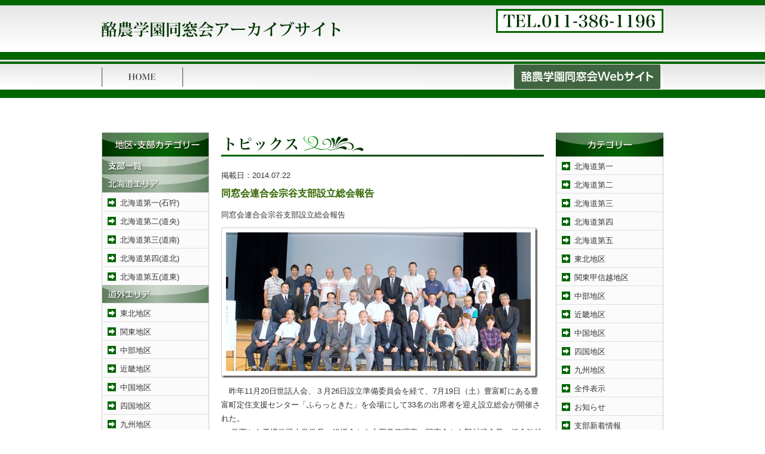

--- FILE ---
content_type: text/html; charset=UTF-8
request_url: https://rgu-dosokai.rakuno-ac.jp/article-17969.html
body_size: 9003
content:

<!DOCTYPE html PUBLIC "-//W3C//DTD XHTML 1.0 Transitional//EN" "http://www.w3.org/TR/xhtml1/DTD/xhtml1-transitional.dtd">
<html xmlns="http://www.w3.org/1999/xhtml" lang="ja">
<head profile="http://gmpg.org/xfn/11">
<meta http-equiv="Content-Type" content="text/html; charset=UTF-8" />
<title>同窓会連合会宗谷支部設立総会報告 | 酪農学園同窓会</title>
<link rel="stylesheet" href="/wp-content/themes/aplan/style.css" type="text/css" media="all" />
<script type="text/javascript" src="/wp-content/themes/aplan/js/jquery.js"></script>
<script type="text/javascript" src="/wp-content/themes/aplan/js/SpryAccordion.js"></script>
<script type="text/javascript" src="/wp-content/themes/aplan/js/javascript.js"></script>

<!-- All In One SEO Pack 3.6.2[287,326] -->
<script type="application/ld+json" class="aioseop-schema">{"@context":"https://schema.org","@graph":[{"@type":"Organization","@id":"https://rgu-dosokai.rakuno-ac.jp/#organization","url":"https://rgu-dosokai.rakuno-ac.jp/","name":"酪農学園同窓会","sameAs":[]},{"@type":"WebSite","@id":"https://rgu-dosokai.rakuno-ac.jp/#website","url":"https://rgu-dosokai.rakuno-ac.jp/","name":"酪農学園同窓会","publisher":{"@id":"https://rgu-dosokai.rakuno-ac.jp/#organization"},"potentialAction":{"@type":"SearchAction","target":"https://rgu-dosokai.rakuno-ac.jp/?s={search_term_string}","query-input":"required name=search_term_string"}},{"@type":"WebPage","@id":"https://rgu-dosokai.rakuno-ac.jp/article-17969.html#webpage","url":"https://rgu-dosokai.rakuno-ac.jp/article-17969.html","inLanguage":"ja","name":"同窓会連合会宗谷支部設立総会報告","isPartOf":{"@id":"https://rgu-dosokai.rakuno-ac.jp/#website"},"breadcrumb":{"@id":"https://rgu-dosokai.rakuno-ac.jp/article-17969.html#breadcrumblist"},"datePublished":"2014-07-22T02:09:02+09:00","dateModified":"2018-07-25T23:26:49+09:00"},{"@type":"Article","@id":"https://rgu-dosokai.rakuno-ac.jp/article-17969.html#article","isPartOf":{"@id":"https://rgu-dosokai.rakuno-ac.jp/article-17969.html#webpage"},"author":{"@id":"https://rgu-dosokai.rakuno-ac.jp/article-author/admin#author"},"headline":"同窓会連合会宗谷支部設立総会報告","datePublished":"2014-07-22T02:09:02+09:00","dateModified":"2018-07-25T23:26:49+09:00","commentCount":0,"mainEntityOfPage":{"@id":"https://rgu-dosokai.rakuno-ac.jp/article-17969.html#webpage"},"publisher":{"@id":"https://rgu-dosokai.rakuno-ac.jp/#organization"},"articleSection":"北海道第四, 全件表示, 20.宗谷支部"},{"@type":"Person","@id":"https://rgu-dosokai.rakuno-ac.jp/article-author/admin#author","name":"admin","sameAs":[],"image":{"@type":"ImageObject","@id":"https://rgu-dosokai.rakuno-ac.jp/#personlogo","url":"https://secure.gravatar.com/avatar/3765b1833a54010958545d08e8c994d9?s=96&d=mm&r=g","width":96,"height":96,"caption":"admin"}},{"@type":"BreadcrumbList","@id":"https://rgu-dosokai.rakuno-ac.jp/article-17969.html#breadcrumblist","itemListElement":[{"@type":"ListItem","position":1,"item":{"@type":"WebPage","@id":"https://rgu-dosokai.rakuno-ac.jp/","url":"https://rgu-dosokai.rakuno-ac.jp/","name":"酪農学園同窓会"}},{"@type":"ListItem","position":2,"item":{"@type":"WebPage","@id":"https://rgu-dosokai.rakuno-ac.jp/article-17969.html","url":"https://rgu-dosokai.rakuno-ac.jp/article-17969.html","name":"同窓会連合会宗谷支部設立総会報告"}}]}]}</script>
<link rel="canonical" href="https://rgu-dosokai.rakuno-ac.jp/article-17969.html" />
<!-- All In One SEO Pack -->
<link rel='dns-prefetch' href='//www.google.com' />
<link rel='dns-prefetch' href='//s.w.org' />
<link rel="alternate" type="application/rss+xml" title="酪農学園同窓会 &raquo; 同窓会連合会宗谷支部設立総会報告 のコメントのフィード" href="https://rgu-dosokai.rakuno-ac.jp/article-17969.html/feed" />
		<script type="text/javascript">
			window._wpemojiSettings = {"baseUrl":"https:\/\/s.w.org\/images\/core\/emoji\/12.0.0-1\/72x72\/","ext":".png","svgUrl":"https:\/\/s.w.org\/images\/core\/emoji\/12.0.0-1\/svg\/","svgExt":".svg","source":{"concatemoji":"https:\/\/rgu-dosokai.rakuno-ac.jp\/wp-includes\/js\/wp-emoji-release.min.js?ver=5.4.18"}};
			/*! This file is auto-generated */
			!function(e,a,t){var n,r,o,i=a.createElement("canvas"),p=i.getContext&&i.getContext("2d");function s(e,t){var a=String.fromCharCode;p.clearRect(0,0,i.width,i.height),p.fillText(a.apply(this,e),0,0);e=i.toDataURL();return p.clearRect(0,0,i.width,i.height),p.fillText(a.apply(this,t),0,0),e===i.toDataURL()}function c(e){var t=a.createElement("script");t.src=e,t.defer=t.type="text/javascript",a.getElementsByTagName("head")[0].appendChild(t)}for(o=Array("flag","emoji"),t.supports={everything:!0,everythingExceptFlag:!0},r=0;r<o.length;r++)t.supports[o[r]]=function(e){if(!p||!p.fillText)return!1;switch(p.textBaseline="top",p.font="600 32px Arial",e){case"flag":return s([127987,65039,8205,9895,65039],[127987,65039,8203,9895,65039])?!1:!s([55356,56826,55356,56819],[55356,56826,8203,55356,56819])&&!s([55356,57332,56128,56423,56128,56418,56128,56421,56128,56430,56128,56423,56128,56447],[55356,57332,8203,56128,56423,8203,56128,56418,8203,56128,56421,8203,56128,56430,8203,56128,56423,8203,56128,56447]);case"emoji":return!s([55357,56424,55356,57342,8205,55358,56605,8205,55357,56424,55356,57340],[55357,56424,55356,57342,8203,55358,56605,8203,55357,56424,55356,57340])}return!1}(o[r]),t.supports.everything=t.supports.everything&&t.supports[o[r]],"flag"!==o[r]&&(t.supports.everythingExceptFlag=t.supports.everythingExceptFlag&&t.supports[o[r]]);t.supports.everythingExceptFlag=t.supports.everythingExceptFlag&&!t.supports.flag,t.DOMReady=!1,t.readyCallback=function(){t.DOMReady=!0},t.supports.everything||(n=function(){t.readyCallback()},a.addEventListener?(a.addEventListener("DOMContentLoaded",n,!1),e.addEventListener("load",n,!1)):(e.attachEvent("onload",n),a.attachEvent("onreadystatechange",function(){"complete"===a.readyState&&t.readyCallback()})),(n=t.source||{}).concatemoji?c(n.concatemoji):n.wpemoji&&n.twemoji&&(c(n.twemoji),c(n.wpemoji)))}(window,document,window._wpemojiSettings);
		</script>
		<style type="text/css">
img.wp-smiley,
img.emoji {
	display: inline !important;
	border: none !important;
	box-shadow: none !important;
	height: 1em !important;
	width: 1em !important;
	margin: 0 .07em !important;
	vertical-align: -0.1em !important;
	background: none !important;
	padding: 0 !important;
}
</style>
	<link rel='stylesheet' id='contact-form-7-css'  href='https://rgu-dosokai.rakuno-ac.jp/wp-content/plugins/contact-form-7/includes/css/styles.css?ver=5.1.7' type='text/css' media='all' />
<script type='text/javascript' src='https://rgu-dosokai.rakuno-ac.jp/wp-includes/js/jquery/jquery.js?ver=1.12.4-wp'></script>
<script type='text/javascript' src='https://rgu-dosokai.rakuno-ac.jp/wp-includes/js/jquery/jquery-migrate.min.js?ver=1.4.1'></script>
<script type='text/javascript' src='https://rgu-dosokai.rakuno-ac.jp/wp-content/plugins/jquery-lightbox-balupton-edition/scripts/jquery.lightbox.min.js?ver=1.4.9'></script>
<script type='text/javascript' src='https://rgu-dosokai.rakuno-ac.jp/wp-content/plugins/jquery-lightbox-balupton-edition/scripts/jquery.lightbox.plugin.min.js?ver=1.0'></script>
<link rel='https://api.w.org/' href='https://rgu-dosokai.rakuno-ac.jp/wp-json/' />
<link rel="EditURI" type="application/rsd+xml" title="RSD" href="https://rgu-dosokai.rakuno-ac.jp/xmlrpc.php?rsd" />
<link rel="wlwmanifest" type="application/wlwmanifest+xml" href="https://rgu-dosokai.rakuno-ac.jp/wp-includes/wlwmanifest.xml" /> 
<link rel='prev' title='農業経済学科設立50周年記念祝賀会(終了)' href='https://rgu-dosokai.rakuno-ac.jp/article-17925.html' />
<link rel='next' title='酪小獣九州ブロック 第２回診療技術研修会・報告' href='https://rgu-dosokai.rakuno-ac.jp/article-18007.html' />
<link rel='shortlink' href='https://rgu-dosokai.rakuno-ac.jp/?p=17969' />
<link rel="alternate" type="application/json+oembed" href="https://rgu-dosokai.rakuno-ac.jp/wp-json/oembed/1.0/embed?url=https%3A%2F%2Frgu-dosokai.rakuno-ac.jp%2Farticle-17969.html" />
<link rel="alternate" type="text/xml+oembed" href="https://rgu-dosokai.rakuno-ac.jp/wp-json/oembed/1.0/embed?url=https%3A%2F%2Frgu-dosokai.rakuno-ac.jp%2Farticle-17969.html&#038;format=xml" />
      
<script type="text/javascript">jQuery(function($) {
  $.Lightbox.construct({
    "show_linkback": false
  });
});</script>
      
<!-- tracker added by Ultimate Google Analytics plugin v1.6.0: http://www.oratransplant.nl/uga -->
<script type="text/javascript">
var gaJsHost = (("https:" == document.location.protocol) ? "https://ssl." : "http://www.");
document.write(unescape("%3Cscript src='" + gaJsHost + "google-analytics.com/ga.js' type='text/javascript'%3E%3C/script%3E"));
</script>
<script type="text/javascript">
var pageTracker = _gat._getTracker("UA-22549614-11");
pageTracker._initData();
pageTracker._trackPageview();
</script>
</head>

<body id="no_top">

<div id="mainbox">
<div id="header">
<h1><a href="/"><img src="/wp-content/themes/aplan/img/logo.png" alt="酪農学園同窓会" title="酪農学園同窓会" /></a></h1>
<p id="header_inquiry"><img src="/wp-content/themes/aplan/img/header_menu_01.gif" alt="組織" /></p>

<!--<ul id="header_menu">
<li><a href="/sitemap"><img src="/wp-content/themes/aplan/img/header_menu_02.gif" alt="サイトマップ" class="swap" /></a></li>
<li><a href="/link"><img src="/wp-content/themes/aplan/img/header_menu_03.gif" alt="関連リンク" class="swap" /></a></li>
</ul>-->
</div>

<div id="mainmenu">

<ul>
<li><a href="/"><img src="/wp-content/themes/aplan/img/menu_01.gif" alt="ホーム" title="ホーム" class="swap" /></a></li>
<li><a href="https://rakuno.org/"><img src="/wp-content/themes/aplan/img/menu_001.png" alt="酪農学園同窓会" title="ホーム" class="swap" /></a></li>
<!--<li><a href="/about"><img src="/wp-content/themes/aplan/img/menu_02.gif" alt="連合会について" title="連合会について" class="swap" /></a></li>
<li><a href="/official"><img src="/wp-content/themes/aplan/img/menu_03.gif" alt="役員" title="役員" class="swap" /></a></li>
<li><a href="/rule"><img src="/wp-content/themes/aplan/img/menu_04.gif" alt="会則" title="会則" class="swap" /></a></li>
<li><a href="/organize"><img src="/wp-content/themes/aplan/img/menu_05.gif" alt="組織" title="組織" class="swap" /></a></li>
<li><a href="/address"><img src="/wp-content/themes/aplan/img/menu_06.gif" alt="住所変更について" title="住所変更について" class="swap" /></a></li>
<li><a href="/inquiry"><img src="/wp-content/themes/aplan/img/menu_07.gif" alt="お問い合わせ" title="お問い合わせ" class="swap" /></a></li>-->
</ul>

</div>

</div>


<div id="container">
<div id="pankuzu"></div><div id="contents">
<div id="l_navi">

<!--<ul class="banner3">
<li><a href="https://kouyukai.rakuno.org" target="_blank"><img src="/wp-content/themes/aplan/img/banner_08.jpg" alt="同窓会校友会" class="swap" /></a></li>
<li><a href="http://rakunovet.jp/" target="_blank"><img src="/wp-content/themes/aplan/img/banner_28.jpg" alt="獣医学科学類同窓会" class="swap" /></a></li>
<li><a href="/jcollege/"><img src="/wp-content/themes/aplan/img/banner_10.jpg" alt="短期大学同窓会" class="swap" /></a></li>
<li><a href="https://jc.rakuno.org/" target="_blank"><img src="/wp-content/themes/aplan/img/banner_27.jpg" alt="短期大学同窓会" class="swap" /></a></li>
<li><a href="/jschool/"><img src="/wp-content/themes/aplan/img/banner_09.jpg" alt="とわの森三愛高等学校同窓会" class="swap" /></a></li>
</ul>-->

<div class="s_menu">
<img src="/wp-content/themes/aplan/img/navi_bg1.gif" alt="支部カテゴリー"  />
<a href="/list-shibu" title="支部一覧"><img src="/wp-content/themes/aplan/img/navi_subtitle_00.gif" alt="支部一覧" title="支部一覧" /></a>
<ul>
<li><img src="/wp-content/themes/aplan/img/navi_subtitle_01.gif" alt="支部同窓会" title="支部同窓会" /></li>
<li><a href="/area01" title="北海道第一(石狩)">北海道第一(石狩)</a></li>
<li><a href="/area02" title="北海道第二(道央)">北海道第二(道央)</a></li>
<li><a href="/area03" title="北海道第三(道南)">北海道第三(道南)</a></li>
<li><a href="/area04" title="北海道第四(道北)">北海道第四(道北)</a></li>
<li class="bdnone"><a href="/area05" title="北海道第五(道東)">北海道第五(道東)</a></li>
<li><img src="/wp-content/themes/aplan/img/navi_subtitle_02.gif" alt="その他支部" title="その他支部" /></li>
<li><a href="/area06" title="東北地区">東北地区</a></li>
<li><a href="/area07" title="関東地区">関東地区</a></li>
<li><a href="/area08" title="中部地区">中部地区</a></li>
<li><a href="/area09" title="近畿地区">近畿地区</a></li>
<li><a href="/area10" title="中国地区">中国地区</a></li>
<li><a href="/area11" title="四国地区">四国地区</a></li>
<li><a href="/area12" title="九州地区">九州地区</a></li>
<li><a href="/area13" title="海外支部">海外支部</a></li>
</ul>
</div>
<div class="s_menu">
<img src="/wp-content/themes/aplan/img/navi_bg_02.gif" alt="OB同窓会"  />
<ul>
<li><a href="/ob01" title="文化系クラブOB">文化系クラブOB会</a></li>
<li><a href="/ob02" title="体育系クラブOB会">体育系クラブOB会</a></li>
<li><a href="/ob03" title="研究室・教室OB会">研究室・教室OB会</a></li>
<li><a href="/ob04" title="同期会・クラス会">同期会・クラス会</a></li>
<li><a href="/ob05" title="教員等OB会">教員等OB会</a></li>
<li><a href="/ob06" title="職域OB会">職域OB会</a></li>
</ul>
</div>

</div>
<div id="main_l">



<h2 class="mt30"><img src="/wp-content/themes/aplan/img/title_00.gif" alt="Topics" /></h2>
<div class="mb05">
掲載日：<span>2014.07.22</span>
</div>
<div class="topics">
<h3 class="mt00 mb10">同窓会連合会宗谷支部設立総会報告</h3>
<p>同窓会連合会宗谷支部設立総会報告</p>
<p><a onclick="javascript:pageTracker._trackPageview('/outgoing/rgu-dosokai.rakuno-ac.jp/wp-content/uploads/2014/07/DSC_0163.jpg');"  href="https://rgu-dosokai.rakuno-ac.jp/wp-content/uploads/2014/07/DSC_0163.jpg" rel="lightbox[17969]"><img title="集合写真" style="border-top: 0px; border-right: 0px; background-image: none; border-bottom: 0px; padding-top: 0px; padding-left: 0px; border-left: 0px; display: inline; padding-right: 0px" border="0" alt="DSC_0163" src="https://rgu-dosokai.rakuno-ac.jp/wp-content/uploads/2014/07/DSC_0163_thumb.jpg" width="530" height="252" /></a></p>
<p> 　昨年11月20日世話人会、３月26日設立準備委員会を経て、7月19日（土）豊富町にある豊富町定住支援センター「ふらっときた」を会場にして33名の出席者を迎え設立総会が開催された。   <br /> 　 学園から干場信司大学学長、後援会から永田常務理事。同窓会から野村武会長、板倉敏雄前副会長、浦川が出席した。</p>
<p><a onclick="javascript:pageTracker._trackPageview('/outgoing/rgu-dosokai.rakuno-ac.jp/wp-content/uploads/2014/07/DSC_0002.jpg');"  href="https://rgu-dosokai.rakuno-ac.jp/wp-content/uploads/2014/07/DSC_0002.jpg" rel="lightbox[17969]"><img title="DSC_0002" style="border-top: 0px; border-right: 0px; background-image: none; border-bottom: 0px; padding-top: 0px; padding-left: 0px; border-left: 0px; display: inline; padding-right: 0px" border="0" alt="DSC_0002" src="https://rgu-dosokai.rakuno-ac.jp/wp-content/uploads/2014/07/DSC_0002_thumb.jpg" width="180" height="127" /></a><a onclick="javascript:pageTracker._trackPageview('/outgoing/rgu-dosokai.rakuno-ac.jp/wp-content/uploads/2014/07/DSC_0010.jpg');"  href="https://rgu-dosokai.rakuno-ac.jp/wp-content/uploads/2014/07/DSC_0010.jpg" rel="lightbox[17969]"><img title="DSC_0010" style="border-top: 0px; border-right: 0px; background-image: none; border-bottom: 0px; padding-top: 0px; padding-left: 0px; border-left: 0px; display: inline; padding-right: 0px" border="0" alt="DSC_0010" src="https://rgu-dosokai.rakuno-ac.jp/wp-content/uploads/2014/07/DSC_0010_thumb.jpg" width="180" height="123" /></a><a onclick="javascript:pageTracker._trackPageview('/outgoing/rgu-dosokai.rakuno-ac.jp/wp-content/uploads/2014/07/DSC_0019.jpg');"  href="https://rgu-dosokai.rakuno-ac.jp/wp-content/uploads/2014/07/DSC_0019.jpg" rel="lightbox[17969]"><img title="DSC_0019" style="border-top: 0px; border-right: 0px; background-image: none; border-bottom: 0px; padding-top: 0px; padding-left: 0px; border-left: 0px; display: inline; padding-right: 0px" border="0" alt="DSC_0019" src="https://rgu-dosokai.rakuno-ac.jp/wp-content/uploads/2014/07/DSC_0019_thumb.jpg" width="180" height="127" /></a></p>
<p> 　総会は土谷恒男設立準備委員会代表の司会で進行した。まず来賓挨拶では干場学長から設立総会のお祝いと大学の概況が述べられた。続いて同窓会連合会野村会長は同窓会の現況等について報告した。永田後援会常務は日頃の後援会への支援お礼と今後の協力依頼を行った。また設立までご協力いただいた板倉敏雄前同窓会副会長からお祝いの挨拶を頂戴した。</p>
<p><a onclick="javascript:pageTracker._trackPageview('/outgoing/rgu-dosokai.rakuno-ac.jp/wp-content/uploads/2014/07/DSC_0028.jpg');"  href="https://rgu-dosokai.rakuno-ac.jp/wp-content/uploads/2014/07/DSC_0028.jpg" rel="lightbox[17969]"><img title="DSC_0028" style="border-top: 0px; border-right: 0px; background-image: none; border-bottom: 0px; padding-top: 0px; padding-left: 0px; border-left: 0px; display: inline; padding-right: 0px" border="0" alt="DSC_0028" src="https://rgu-dosokai.rakuno-ac.jp/wp-content/uploads/2014/07/DSC_0028_thumb.jpg" width="180" height="120" /></a><a onclick="javascript:pageTracker._trackPageview('/outgoing/rgu-dosokai.rakuno-ac.jp/wp-content/uploads/2014/07/DSC_0033.jpg');"  href="https://rgu-dosokai.rakuno-ac.jp/wp-content/uploads/2014/07/DSC_0033.jpg" rel="lightbox[17969]"><img title="DSC_0033" style="border-top: 0px; border-right: 0px; background-image: none; border-bottom: 0px; padding-top: 0px; padding-left: 0px; border-left: 0px; display: inline; padding-right: 0px" border="0" alt="DSC_0033" src="https://rgu-dosokai.rakuno-ac.jp/wp-content/uploads/2014/07/DSC_0033_thumb.jpg" width="180" height="125" /></a><a onclick="javascript:pageTracker._trackPageview('/outgoing/rgu-dosokai.rakuno-ac.jp/wp-content/uploads/2014/07/DSC_0043.jpg');"  href="https://rgu-dosokai.rakuno-ac.jp/wp-content/uploads/2014/07/DSC_0043.jpg" rel="lightbox[17969]"><img title="DSC_0043" style="border-top: 0px; border-right: 0px; background-image: none; border-bottom: 0px; padding-top: 0px; padding-left: 0px; border-left: 0px; display: inline; padding-right: 0px" border="0" alt="DSC_0043" src="https://rgu-dosokai.rakuno-ac.jp/wp-content/uploads/2014/07/DSC_0043_thumb.jpg" width="180" height="125" /></a></p>
<p><a onclick="javascript:pageTracker._trackPageview('/outgoing/rgu-dosokai.rakuno-ac.jp/wp-content/uploads/2014/07/DSC_0054.jpg');"  href="https://rgu-dosokai.rakuno-ac.jp/wp-content/uploads/2014/07/DSC_0054.jpg" rel="lightbox[17969]"><img title="DSC_0054" style="border-top: 0px; border-right: 0px; background-image: none; border-bottom: 0px; padding-top: 0px; padding-left: 0px; border-left: 0px; display: inline; padding-right: 0px" border="0" alt="DSC_0054" src="https://rgu-dosokai.rakuno-ac.jp/wp-content/uploads/2014/07/DSC_0054_thumb.jpg" width="180" height="125" /></a><a onclick="javascript:pageTracker._trackPageview('/outgoing/rgu-dosokai.rakuno-ac.jp/wp-content/uploads/2014/07/DSC_0078.jpg');"  href="https://rgu-dosokai.rakuno-ac.jp/wp-content/uploads/2014/07/DSC_0078.jpg" rel="lightbox[17969]"><img title="DSC_0078" style="border-top: 0px; border-right: 0px; background-image: none; border-bottom: 0px; padding-top: 0px; padding-left: 0px; border-left: 0px; display: inline; padding-right: 0px" border="0" alt="DSC_0078" src="https://rgu-dosokai.rakuno-ac.jp/wp-content/uploads/2014/07/DSC_0078_thumb.jpg" width="180" height="126" /></a><a onclick="javascript:pageTracker._trackPageview('/outgoing/rgu-dosokai.rakuno-ac.jp/wp-content/uploads/2014/07/DSC_0077.jpg');"  href="https://rgu-dosokai.rakuno-ac.jp/wp-content/uploads/2014/07/DSC_0077.jpg" rel="lightbox[17969]"><img title="DSC_0077" style="border-top: 0px; border-right: 0px; background-image: none; border-bottom: 0px; padding-top: 0px; padding-left: 0px; border-left: 0px; display: inline; padding-right: 0px" border="0" alt="DSC_0077" src="https://rgu-dosokai.rakuno-ac.jp/wp-content/uploads/2014/07/DSC_0077_thumb.jpg" width="180" height="127" /></a></p>
<p>　 総会では今日に至るまでの設立経過の説明が土谷代表から行われた。次に準備委員会で協議されていた宗谷支部会則案が口頭説明され、拍手で承認された。連合会の会則上では宗谷第一支部、宗谷第二支部となっていましたが「宗谷支部」として一本化し、また宗谷総合振興局内のため幌延地区を含めることが拍手で承認された。</p>
<p><a onclick="javascript:pageTracker._trackPageview('/outgoing/rgu-dosokai.rakuno-ac.jp/wp-content/uploads/2014/07/DSC_00811.jpg');"  href="https://rgu-dosokai.rakuno-ac.jp/wp-content/uploads/2014/07/DSC_00811.jpg" rel="lightbox[17969]"><img title="DSC_0081" style="border-top: 0px; border-right: 0px; background-image: none; border-bottom: 0px; padding-top: 0px; padding-left: 0px; border-left: 0px; display: inline; padding-right: 0px" border="0" alt="DSC_0081" src="https://rgu-dosokai.rakuno-ac.jp/wp-content/uploads/2014/07/DSC_0081_thumb1.jpg" width="180" height="127" /></a><a onclick="javascript:pageTracker._trackPageview('/outgoing/rgu-dosokai.rakuno-ac.jp/wp-content/uploads/2014/07/DSC_0094.jpg');"  href="https://rgu-dosokai.rakuno-ac.jp/wp-content/uploads/2014/07/DSC_0094.jpg" rel="lightbox[17969]"><img title="DSC_0094" style="border-top: 0px; border-right: 0px; background-image: none; border-bottom: 0px; padding-top: 0px; padding-left: 0px; border-left: 0px; display: inline; padding-right: 0px" border="0" alt="DSC_0094" src="https://rgu-dosokai.rakuno-ac.jp/wp-content/uploads/2014/07/DSC_0094_thumb.jpg" width="180" height="124" /></a><a onclick="javascript:pageTracker._trackPageview('/outgoing/rgu-dosokai.rakuno-ac.jp/wp-content/uploads/2014/07/DSC_0031.jpg');"  href="https://rgu-dosokai.rakuno-ac.jp/wp-content/uploads/2014/07/DSC_0031.jpg" rel="lightbox[17969]"><img title="DSC_0031" style="border-top: 0px; border-right: 0px; background-image: none; border-bottom: 0px; padding-top: 0px; padding-left: 0px; border-left: 0px; display: inline; padding-right: 0px" border="0" alt="DSC_0031" src="https://rgu-dosokai.rakuno-ac.jp/wp-content/uploads/2014/07/DSC_0031_thumb.jpg" width="180" height="127" /></a></p>
<p> 　次に支部役員案が提示された。支部長に土谷恒男氏、副支部長に小田島富男氏、千葉義明氏、事務局長に川口孝夫氏、事務局に塩田祐三氏、新岡琴瀬氏、会計に熊谷健一氏、監査に池田辰実氏、小椋孝則氏、理事に筬島義春氏、柴田耕治氏、白田浩一氏、園原清秋氏、神田行夫氏、今裕悦氏、吉原哲男氏、小島和博氏、顧問に鈴木健之氏が提案され、拍手により承認された。</p>
<p><a onclick="javascript:pageTracker._trackPageview('/outgoing/rgu-dosokai.rakuno-ac.jp/wp-content/uploads/2014/07/DSC_0089.jpg');"  href="https://rgu-dosokai.rakuno-ac.jp/wp-content/uploads/2014/07/DSC_0089.jpg" rel="lightbox[17969]"><img title="DSC_0089" style="border-top: 0px; border-right: 0px; background-image: none; border-bottom: 0px; padding-top: 0px; padding-left: 0px; border-left: 0px; display: inline; padding-right: 0px" border="0" alt="DSC_0089" src="https://rgu-dosokai.rakuno-ac.jp/wp-content/uploads/2014/07/DSC_0089_thumb.jpg" width="180" height="127" /></a><a onclick="javascript:pageTracker._trackPageview('/outgoing/rgu-dosokai.rakuno-ac.jp/wp-content/uploads/2014/07/DSC_0090.jpg');"  href="https://rgu-dosokai.rakuno-ac.jp/wp-content/uploads/2014/07/DSC_0090.jpg" rel="lightbox[17969]"><img title="DSC_0090" style="border-top: 0px; border-right: 0px; background-image: none; border-bottom: 0px; padding-top: 0px; padding-left: 0px; border-left: 0px; display: inline; padding-right: 0px" border="0" alt="DSC_0090" src="https://rgu-dosokai.rakuno-ac.jp/wp-content/uploads/2014/07/DSC_0090_thumb.jpg" width="180" height="127" /></a><a onclick="javascript:pageTracker._trackPageview('/outgoing/rgu-dosokai.rakuno-ac.jp/wp-content/uploads/2014/07/DSC_0169.jpg');"  href="https://rgu-dosokai.rakuno-ac.jp/wp-content/uploads/2014/07/DSC_0169.jpg" rel="lightbox[17969]"><img title="DSC_0169" style="border-top: 0px; border-right: 0px; background-image: none; border-bottom: 0px; padding-top: 0px; padding-left: 0px; border-left: 0px; display: inline; padding-right: 0px" border="0" alt="DSC_0169" src="https://rgu-dosokai.rakuno-ac.jp/wp-content/uploads/2014/07/DSC_0169_thumb.jpg" width="180" height="127" /></a></p>
<p> 　総会終了後は土谷会長の改めての支部長挨拶により同会場において懇親会が開かれた。お子さんを連れての会員や今年度卒業したばかりの同窓生や大先輩もおり、和やかな雰囲気の中で、役員の方々のご紹介含めて出席者全員の自己紹介が行われた。</p>
<p>　最後は千葉副会長の発声により懇親会を終了し、小田島副会長は「赤ちゃん同席の下、宗谷支部も産声を上げる事が出来た」と閉会挨拶を述べ、設立総会を閉じた。</p>

<p class="allclear"></p>
<div class="mt20 alright">
酪農学園同窓会（2014.07.22)
</div>
</div>


<div class="mt20 alcenter">
<a href="https://rgu-dosokai.rakuno-ac.jp/article-17925.html" rel="prev">&laquo; 前のページ</a></span>
&nbsp;|&nbsp;
<a href="https://rgu-dosokai.rakuno-ac.jp/article-18007.html" rel="next">次のページ &raquo;</a></span>
</div>

</div>

<div id="l_navi">

<img src="/wp-content/themes/aplan/img/topics_r_011.gif" alt="カテゴリー" />
<div class="s_menu">
<ul>
	<li class="cat-item cat-item-18"><a href="https://rgu-dosokai.rakuno-ac.jp/c/topics01/hokkaido1">北海道第一</a>
</li>
	<li class="cat-item cat-item-20"><a href="https://rgu-dosokai.rakuno-ac.jp/c/topics01/hokkaido2">北海道第二</a>
</li>
	<li class="cat-item cat-item-19"><a href="https://rgu-dosokai.rakuno-ac.jp/c/topics01/hokkaido3">北海道第三</a>
</li>
	<li class="cat-item cat-item-22"><a href="https://rgu-dosokai.rakuno-ac.jp/c/topics01/hokkaido4">北海道第四</a>
</li>
	<li class="cat-item cat-item-21"><a href="https://rgu-dosokai.rakuno-ac.jp/c/topics01/hokkaido5">北海道第五</a>
</li>
	<li class="cat-item cat-item-11"><a href="https://rgu-dosokai.rakuno-ac.jp/c/topics01/local1">東北地区</a>
</li>
	<li class="cat-item cat-item-14"><a href="https://rgu-dosokai.rakuno-ac.jp/c/topics01/local2">関東甲信越地区</a>
</li>
	<li class="cat-item cat-item-16"><a href="https://rgu-dosokai.rakuno-ac.jp/c/topics01/local3">中部地区</a>
</li>
	<li class="cat-item cat-item-13"><a href="https://rgu-dosokai.rakuno-ac.jp/c/topics01/local4">近畿地区</a>
</li>
	<li class="cat-item cat-item-15"><a href="https://rgu-dosokai.rakuno-ac.jp/c/topics01/local5">中国地区</a>
</li>
	<li class="cat-item cat-item-23"><a href="https://rgu-dosokai.rakuno-ac.jp/c/topics01/local6">四国地区</a>
</li>
	<li class="cat-item cat-item-17"><a href="https://rgu-dosokai.rakuno-ac.jp/c/topics01/local7">九州地区</a>
</li>
	<li class="cat-item cat-item-6"><a href="https://rgu-dosokai.rakuno-ac.jp/c/all">全件表示</a>
</li>
	<li class="cat-item cat-item-4"><a href="https://rgu-dosokai.rakuno-ac.jp/c/topics00">お知らせ</a>
</li>
	<li class="cat-item cat-item-8"><a href="https://rgu-dosokai.rakuno-ac.jp/c/topics01">支部新着情報</a>
</li>
	<li class="cat-item cat-item-3"><a href="https://rgu-dosokai.rakuno-ac.jp/c/topics02">OB会新着情報</a>
</li>
	<li class="cat-item cat-item-24"><a href="https://rgu-dosokai.rakuno-ac.jp/c/jcollege">短期大学同窓会</a>
</li>
	<li class="cat-item cat-item-1"><a href="https://rgu-dosokai.rakuno-ac.jp/c/hschool">とわの森三愛高等学校同窓会</a>
</li>
	<li class="cat-item cat-item-10"><a href="https://rgu-dosokai.rakuno-ac.jp/c/topics02/ob1">文化系クラブOB会</a>
</li>
	<li class="cat-item cat-item-5"><a href="https://rgu-dosokai.rakuno-ac.jp/c/topics02/ob2">体育系クラブOB会</a>
</li>
	<li class="cat-item cat-item-12"><a href="https://rgu-dosokai.rakuno-ac.jp/c/topics02/ob3">研究室・教室OB会</a>
</li>
	<li class="cat-item cat-item-7"><a href="https://rgu-dosokai.rakuno-ac.jp/c/topics02/ob4">同期会・クラス会</a>
</li>
	<li class="cat-item cat-item-9"><a href="https://rgu-dosokai.rakuno-ac.jp/c/topics02/ob5">教員等OB会</a>
</li>
	<li class="cat-item cat-item-44"><a href="https://rgu-dosokai.rakuno-ac.jp/c/fb">00.FB掲載用</a>
</li>
	<li class="cat-item cat-item-74"><a href="https://rgu-dosokai.rakuno-ac.jp/c/branch/sapporo">01.札幌支部</a>
</li>
	<li class="cat-item cat-item-76"><a href="https://rgu-dosokai.rakuno-ac.jp/c/branch/chitose">03.千歳支部</a>
</li>
	<li class="cat-item cat-item-78"><a href="https://rgu-dosokai.rakuno-ac.jp/c/branch/hidaka02">05.日高第二支部</a>
</li>
	<li class="cat-item cat-item-80"><a href="https://rgu-dosokai.rakuno-ac.jp/c/branch/sorachi02">07.空知第二支部</a>
</li>
	<li class="cat-item cat-item-81"><a href="https://rgu-dosokai.rakuno-ac.jp/c/branch/iburi01">08.胆振第一支部</a>
</li>
	<li class="cat-item cat-item-82"><a href="https://rgu-dosokai.rakuno-ac.jp/c/branch/iburi02">09.胆振第二支部</a>
</li>
	<li class="cat-item cat-item-83"><a href="https://rgu-dosokai.rakuno-ac.jp/c/branch/oshima01">10.渡島第一支部</a>
</li>
	<li class="cat-item cat-item-84"><a href="https://rgu-dosokai.rakuno-ac.jp/c/branch/oshima02">11.渡島第二支部</a>
</li>
	<li class="cat-item cat-item-85"><a href="https://rgu-dosokai.rakuno-ac.jp/c/branch/hiyama">12.檜山支部</a>
</li>
	<li class="cat-item cat-item-88"><a href="https://rgu-dosokai.rakuno-ac.jp/c/branch/kamikawa01">15.上川第一支部</a>
</li>
	<li class="cat-item cat-item-89"><a href="https://rgu-dosokai.rakuno-ac.jp/c/branch/kamikawa02">16.上川第二支部</a>
</li>
	<li class="cat-item cat-item-92"><a href="https://rgu-dosokai.rakuno-ac.jp/c/branch/rumoi02">19.留萌第二支部</a>
</li>
	<li class="cat-item cat-item-93"><a href="https://rgu-dosokai.rakuno-ac.jp/c/branch/souya">20.宗谷支部</a>
</li>
	<li class="cat-item cat-item-94"><a href="https://rgu-dosokai.rakuno-ac.jp/c/branch/tokachi">21.十勝支部</a>
</li>
	<li class="cat-item cat-item-96"><a href="https://rgu-dosokai.rakuno-ac.jp/c/branch/abashiri02">23.網走第二支部</a>
</li>
	<li class="cat-item cat-item-97"><a href="https://rgu-dosokai.rakuno-ac.jp/c/branch/kushiro01">24.釧路第一支部</a>
</li>
	<li class="cat-item cat-item-98"><a href="https://rgu-dosokai.rakuno-ac.jp/c/branch/kushiro02">25.釧路第二支部</a>
</li>
	<li class="cat-item cat-item-99"><a href="https://rgu-dosokai.rakuno-ac.jp/c/branch/nemuro">26.根室支部</a>
</li>
	<li class="cat-item cat-item-100"><a href="https://rgu-dosokai.rakuno-ac.jp/c/branch/aomori">51.青森支部</a>
</li>
	<li class="cat-item cat-item-101"><a href="https://rgu-dosokai.rakuno-ac.jp/c/branch/iwate">52.岩手支部</a>
</li>
	<li class="cat-item cat-item-102"><a href="https://rgu-dosokai.rakuno-ac.jp/c/branch/miyagi">53.宮城支部</a>
</li>
	<li class="cat-item cat-item-103"><a href="https://rgu-dosokai.rakuno-ac.jp/c/branch/akita">54.秋田支部</a>
</li>
	<li class="cat-item cat-item-104"><a href="https://rgu-dosokai.rakuno-ac.jp/c/branch/yamagata">55.山形支部</a>
</li>
	<li class="cat-item cat-item-105"><a href="https://rgu-dosokai.rakuno-ac.jp/c/branch/fukushima">56.福島支部</a>
</li>
	<li class="cat-item cat-item-106"><a href="https://rgu-dosokai.rakuno-ac.jp/c/branch/ibaraki">57.茨城支部</a>
</li>
	<li class="cat-item cat-item-107"><a href="https://rgu-dosokai.rakuno-ac.jp/c/branch/tochigi">58.栃木支部</a>
</li>
	<li class="cat-item cat-item-108"><a href="https://rgu-dosokai.rakuno-ac.jp/c/branch/gunma">59.群馬支部</a>
</li>
	<li class="cat-item cat-item-109"><a href="https://rgu-dosokai.rakuno-ac.jp/c/branch/saitama">60.埼玉支部</a>
</li>
	<li class="cat-item cat-item-110"><a href="https://rgu-dosokai.rakuno-ac.jp/c/branch/chiba">61.千葉支部</a>
</li>
	<li class="cat-item cat-item-111"><a href="https://rgu-dosokai.rakuno-ac.jp/c/branch/tokyo">62.東京支部</a>
</li>
	<li class="cat-item cat-item-112"><a href="https://rgu-dosokai.rakuno-ac.jp/c/branch/kanagawa">63.神奈川支部</a>
</li>
	<li class="cat-item cat-item-113"><a href="https://rgu-dosokai.rakuno-ac.jp/c/branch/nigata">64.新潟支部</a>
</li>
	<li class="cat-item cat-item-116"><a href="https://rgu-dosokai.rakuno-ac.jp/c/branch/toyama">65.富山支部</a>
</li>
	<li class="cat-item cat-item-117"><a href="https://rgu-dosokai.rakuno-ac.jp/c/branch/ishikawa">66.石川支部</a>
</li>
	<li class="cat-item cat-item-118"><a href="https://rgu-dosokai.rakuno-ac.jp/c/branch/fukui">67.福井支部</a>
</li>
	<li class="cat-item cat-item-114"><a href="https://rgu-dosokai.rakuno-ac.jp/c/branch/yamanashi">68.山梨支部</a>
</li>
	<li class="cat-item cat-item-115"><a href="https://rgu-dosokai.rakuno-ac.jp/c/branch/nagano">69.長野支部</a>
</li>
	<li class="cat-item cat-item-119"><a href="https://rgu-dosokai.rakuno-ac.jp/c/branch/gifu">70.岐阜支部</a>
</li>
	<li class="cat-item cat-item-120"><a href="https://rgu-dosokai.rakuno-ac.jp/c/branch/shizuoka">71.静岡支部</a>
</li>
	<li class="cat-item cat-item-121"><a href="https://rgu-dosokai.rakuno-ac.jp/c/branch/aichi">72.愛知支部</a>
</li>
	<li class="cat-item cat-item-122"><a href="https://rgu-dosokai.rakuno-ac.jp/c/branch/mie">73.三重支部</a>
</li>
	<li class="cat-item cat-item-123"><a href="https://rgu-dosokai.rakuno-ac.jp/c/branch/shiga">74.滋賀支部</a>
</li>
	<li class="cat-item cat-item-124"><a href="https://rgu-dosokai.rakuno-ac.jp/c/branch/kyoto">75.京都支部</a>
</li>
	<li class="cat-item cat-item-125"><a href="https://rgu-dosokai.rakuno-ac.jp/c/branch/osaka">76.大阪支部</a>
</li>
	<li class="cat-item cat-item-126"><a href="https://rgu-dosokai.rakuno-ac.jp/c/branch/hyogo">77.兵庫支部</a>
</li>
	<li class="cat-item cat-item-127"><a href="https://rgu-dosokai.rakuno-ac.jp/c/branch/nara">78.奈良支部</a>
</li>
	<li class="cat-item cat-item-128"><a href="https://rgu-dosokai.rakuno-ac.jp/c/branch/wakayama">79.和歌山支部</a>
</li>
	<li class="cat-item cat-item-129"><a href="https://rgu-dosokai.rakuno-ac.jp/c/branch/tottori">80.鳥取支部</a>
</li>
	<li class="cat-item cat-item-130"><a href="https://rgu-dosokai.rakuno-ac.jp/c/branch/shimane">81.島根支部</a>
</li>
	<li class="cat-item cat-item-131"><a href="https://rgu-dosokai.rakuno-ac.jp/c/branch/okayama">82.岡山支部</a>
</li>
	<li class="cat-item cat-item-132"><a href="https://rgu-dosokai.rakuno-ac.jp/c/branch/hiroshima">83.広島支部</a>
</li>
	<li class="cat-item cat-item-133"><a href="https://rgu-dosokai.rakuno-ac.jp/c/branch/yamaguchi">84.山口支部</a>
</li>
	<li class="cat-item cat-item-134"><a href="https://rgu-dosokai.rakuno-ac.jp/c/branch/tokushima">85.徳島支部</a>
</li>
	<li class="cat-item cat-item-135"><a href="https://rgu-dosokai.rakuno-ac.jp/c/branch/kagawa">86.香川支部</a>
</li>
	<li class="cat-item cat-item-136"><a href="https://rgu-dosokai.rakuno-ac.jp/c/branch/ehime">87.愛媛支部</a>
</li>
	<li class="cat-item cat-item-137"><a href="https://rgu-dosokai.rakuno-ac.jp/c/branch/kochi">88.高知支部</a>
</li>
	<li class="cat-item cat-item-138"><a href="https://rgu-dosokai.rakuno-ac.jp/c/branch/fukuoka">89.福岡支部</a>
</li>
	<li class="cat-item cat-item-139"><a href="https://rgu-dosokai.rakuno-ac.jp/c/branch/saga">90.佐賀支部</a>
</li>
	<li class="cat-item cat-item-140"><a href="https://rgu-dosokai.rakuno-ac.jp/c/branch/nagasaki">91.長崎支部</a>
</li>
	<li class="cat-item cat-item-141"><a href="https://rgu-dosokai.rakuno-ac.jp/c/branch/kumamoto">92.熊本支部</a>
</li>
	<li class="cat-item cat-item-142"><a href="https://rgu-dosokai.rakuno-ac.jp/c/branch/oita">93.大分支部</a>
</li>
	<li class="cat-item cat-item-143"><a href="https://rgu-dosokai.rakuno-ac.jp/c/branch/miyazaki">94.宮崎支部</a>
</li>
	<li class="cat-item cat-item-144"><a href="https://rgu-dosokai.rakuno-ac.jp/c/branch/kagoshima">95.鹿児島支部</a>
</li>
	<li class="cat-item cat-item-145"><a href="https://rgu-dosokai.rakuno-ac.jp/c/branch/okinawa">96.沖縄支部</a>
</li>
	<li class="cat-item cat-item-36"><a href="https://rgu-dosokai.rakuno-ac.jp/c/event">イベント</a>
</li>
	<li class="cat-item cat-item-37"><a href="https://rgu-dosokai.rakuno-ac.jp/c/top">トップリーダー</a>
</li>
	<li class="cat-item cat-item-38"><a href="https://rgu-dosokai.rakuno-ac.jp/c/report">事業報告</a>
</li>
	<li class="cat-item cat-item-25"><a href="https://rgu-dosokai.rakuno-ac.jp/c/movie">動画</a>
</li>
	<li class="cat-item cat-item-40"><a href="https://rgu-dosokai.rakuno-ac.jp/c/recruit">同窓生求人情報</a>
</li>
	<li class="cat-item cat-item-39"><a href="https://rgu-dosokai.rakuno-ac.jp/c/areainfo">支部だより</a>
</li>
	<li class="cat-item cat-item-73"><a href="https://rgu-dosokai.rakuno-ac.jp/c/branch">支部情報</a>
</li>
	<li class="cat-item cat-item-41"><a href="https://rgu-dosokai.rakuno-ac.jp/c/topics01/local8">海外支部</a>
</li>
	<li class="cat-item cat-item-42"><a href="https://rgu-dosokai.rakuno-ac.jp/c/topics02/ob6">職域OB会</a>
</li>
	<li class="cat-item cat-item-46"><a href="https://rgu-dosokai.rakuno-ac.jp/c/auto-jyuui">自動更新（獣医同窓会）</a>
</li>
	<li class="cat-item cat-item-45"><a href="https://rgu-dosokai.rakuno-ac.jp/c/auto2">自動更新（短大）</a>
</li>
	<li class="cat-item cat-item-35"><a href="https://rgu-dosokai.rakuno-ac.jp/c/grad">起業家OB一覧</a>
</li>
</ul>
</div>

<img src="/wp-content/themes/aplan/img/topics_r_031.gif" alt="アーカイブ" />
<div class="s_menu">
<ul>
	<li><a href='https://rgu-dosokai.rakuno-ac.jp/article-date/2020'>2020（28）</a></li>
	<li><a href='https://rgu-dosokai.rakuno-ac.jp/article-date/2019'>2019（149）</a></li>
	<li><a href='https://rgu-dosokai.rakuno-ac.jp/article-date/2018'>2018（190）</a></li>
	<li><a href='https://rgu-dosokai.rakuno-ac.jp/article-date/2017'>2017（204）</a></li>
	<li><a href='https://rgu-dosokai.rakuno-ac.jp/article-date/2016'>2016（207）</a></li>
	<li><a href='https://rgu-dosokai.rakuno-ac.jp/article-date/2015'>2015（198）</a></li>
	<li><a href='https://rgu-dosokai.rakuno-ac.jp/article-date/2014'>2014（268）</a></li>
	<li><a href='https://rgu-dosokai.rakuno-ac.jp/article-date/2013'>2013（223）</a></li>
	<li><a href='https://rgu-dosokai.rakuno-ac.jp/article-date/2012'>2012（218）</a></li>
	<li><a href='https://rgu-dosokai.rakuno-ac.jp/article-date/2011'>2011（174）</a></li>
	<li><a href='https://rgu-dosokai.rakuno-ac.jp/article-date/2010'>2010（20）</a></li>
	<li><a href='https://rgu-dosokai.rakuno-ac.jp/article-date/2009'>2009（21）</a></li>
	<li><a href='https://rgu-dosokai.rakuno-ac.jp/article-date/2008'>2008（22）</a></li>
	<li><a href='https://rgu-dosokai.rakuno-ac.jp/article-date/2007'>2007（22）</a></li>
	<li><a href='https://rgu-dosokai.rakuno-ac.jp/article-date/2006'>2006（33）</a></li>
	<li><a href='https://rgu-dosokai.rakuno-ac.jp/article-date/2005'>2005（24）</a></li>
	<li><a href='https://rgu-dosokai.rakuno-ac.jp/article-date/2004'>2004（24）</a></li>
	<li><a href='https://rgu-dosokai.rakuno-ac.jp/article-date/2003'>2003（11）</a></li>
	<li><a href='https://rgu-dosokai.rakuno-ac.jp/article-date/2002'>2002（13）</a></li>
	<li><a href='https://rgu-dosokai.rakuno-ac.jp/article-date/2001'>2001（08）</a></li>
</ul>
</div>

<img src="/wp-content/themes/aplan/img/topics_r_021.gif" alt="RSSフィード" />
<div class="s_menu">
<ul>
<li class="rss"><a href="/feed/">記事購読</a></li>
</ul>
</div>
</div>

<p class="re_top"><a href="#mainbox"><img src="/wp-content/themes/aplan/img/re_top.gif" alt="このページのTOPへ戻る" /></a></p>
</div>
</div>


<div id="footer">
<address>
<strong>酪農学園同窓会事務局</strong><br />
〒069-8501&nbsp;北海道江別市文京台緑町582番地 &nbsp;<br />TEL : 011-386-1196／FAX:011-386-5987<br />
Copyright&copy;&nbsp;Rakuno Gakuen Dousoukai Rengoukai&nbsp;All rights reserved.

</address>
</div>
</body>
</html>

--- FILE ---
content_type: text/css
request_url: https://rgu-dosokai.rakuno-ac.jp/wp-content/themes/aplan/css/other.css
body_size: 2740
content:
#main_l div#map { width: 738px ; height: 400px;}
#main_l div#mapposition { float: none ; overflow: hidden ; margin: 0 ; padding: 0px ; width: 738px ; border: #cccccc solid 1px ; }
#main_l div#mapposition b { color: #ffcc00 ; }
/*
----------------------------------------------------------------------------------------------------*/
#main_l div#map2 { width: 738px ; height: 400px ; }
#main_l div#mapposition2 { float: none ; overflow: hidden ; margin: 0 ; padding: 0px ; width: 738px ; border: #99cc00 solid 1px ; }
#main_l div#mapposition2 b { color: #ffcc00 ; }
/*
----------------------------------------------------------------------------------------------------*/

table.t1 {
  width:100%;
  border-collapse:collapse;
  border:1px solid #339900;
}

table.t1 th{
  width:25%;
  padding:4px 2px 4px 10px;
  border:1px solid #339900;
  font-weight: normal;
  background-color: #d1ffdb;
  color: #333333;
}

table.t1 td{
  padding:4px 4px 2px 10px;
  text-align:left;
  vertical-align:top;
  border:1px solid #339900;
}



table.t1 th.eventmonth{
  width:10%;
  padding:4px 2px 4px 4px;
}
table.t1 th.event{
  width:55%;
}


table.t2 {
  width:100%;
  margin:0px 4px 0px 0px;
  padding:0px;
  border-collapse:collapse;
  border:1px solid #339900;
  line-height: 80%;
}

table.t2 th{
  width:15%;
  padding:4px 2px;
  vertical-align:top;
  font-weight: normal;
  background-color: #d1ffdb;
  border:1px solid #339900;
  text-align: center;
  font-size: 85%;
}

table.t2 td{
  padding:4px 2px;
  border:1px solid #339900;
  text-align: center;
  font-size: 70%;
}


table.t3 {
  width:100%;
  margin:0px 4px 0px 0px;
  padding:0px;
  border-collapse:collapse;
  border:1px solid #339900;
  line-height: 180%;
  font-size: 85%;
}

table.t3 th{
  text-align: center;
  padding:4px 2px 4px 4px;
  vertical-align:top;
  font-weight: normal;
  background-color: #d1ffdb;
  border:1px solid #339900;
}

table.t3 td{
  padding:4px 4px 2px 10px;
  border:1px solid #339900;
}

table.t3 th.history{
  text-align: center;
  width:25%;
  padding:4px 2px 4px 4px;
  vertical-align:top;
  font-weight: normal;
  background-color: #d1ffdb;
  border:1px solid #339900;
}

table.t3 td.c1{
  width:40%;
  padding:4px 4px 2px 10px;
  border:1px solid #339900;
}

/*p2�\*/
table.t4 {
  width:100%;
  border-collapse:collapse;
  text-align: left;
}
table.t4 th {
  font-weight: normal;
  width:25%;
  padding:4px 2px 4px 8px;
  background-color:#f1ff7c;
  border: 1px #339900 solid;

}
table.t4 td {
  padding:4px 2px 2px 5px;
  background-color:#ffffff;
  border: 1px #339900 solid;
}


#page h3.title01 {
  clear: both ;
  font-size: 116%;
  background: #F9F9F9;
  padding: 5px 0 5px 10px;
  margin-bottom:10px;
  border-left: 10px solid #339900;
  border-bottom: 1px solid #e1d1A1;
  color:#6B6B6B;
}

#page h3.title02 {
  clear: both ;
  font-size: 116%;
  background: #F9F9F9;
  padding: 5px 0 5px 10px;
  margin-bottom:10px;
  border-bottom: 1px solid #e1d1A1;
  color:#6B6B6B;
}

#page h3.title03 {
  clear: both ;
  font-size: 125%;
  padding: 5px 0 5px 10px;
  margin-bottom:10px;
  color:#339900;
}

#page h3.title04 {
  font-size : 103% ; font-weight: normal ; margin: 0px 0px 10px 0px ;
  padding: 0px ; color : #339900 ;
}

#page h5.title01 {
  clear: both ;
  margin-bottom:10px;
  color:#ffffff;
}

#page ol.title01 {
  clear: both ;
  font-size: 105%;
  padding: 5px 0 5px 10px;
  color #339900;
  font-weight: bold;
}

ul.title01 {
  clear: both;
  color #ff0000;
  font-size: 105%;
  padding: 5px 0 5px 10px;
}

ul.title02 {
  list-style-type: square;
  clear: both;
  color #ff0000;
  font-size: 105%;
  padding: 5px 0 5px 10px;
}

div.bd {
  border: #339900 solid 1px ;
  padding:10px;
}



#mainmenu ul.square {
margin: 0px ; padding: 0px ;
list-style-type: square;
}

.bgimg {
  background: url(img/p3_img_09.gif) no-repeat;
  width:640px;
  height:205px;
}

.bgimg02 {
  background: url(img/p3_img_09.gif) no-repeat;
  width:640px;
  height:380px;
}

.details {
  font-size: 90%;
}



/*�T�C�g�}�b�v��`*/


.sitemap ul {
  margin-top: 10px;
  margin-left: 20px;
  list-style:none;
}

.sitemap ul li {
  margin:0;
  padding: 5px 15px 5px;
  border-left: 1px solid  #336600;
}

.sitemap ul li a:hover{
  margin:0;
  color:#336699;
}

/*�����N��`*/


.links ul {
  margin: 0 0 0 10px;
  list-style:none;
}


dl.type1 dt {
  clear: left;
  float: left;

  width: 200px;
  margin: 0px;
}

dl.type1 dd {
  float: right;
}

#page h2 {margin: 0px 0px 20px 0px ;}

#page h3 {
  margin-bottom: 1em;
  padding: 5px 10px;
  border-top: 0px solid #003900;
  border-right: 0px solid #003900;
  border-bottom:  1px solid #dfdfdf;
  border-left:  5px solid #003900;
  background-color: #ffffff;
  color: #333333;
  font-size: 112%;
}

#page h4 {font-size : 108% ; font-weight: normal ; margin: 0px 0px 5px 0px ; padding: 0px ; color : #336600 ;}
#page h5 {font-size : 105% ; font-weight: normal ; margin: 0px 0px 10px 0px ; padding: 0px ; color : #336600 ;}
#page h6 {font-size : 103% ; font-weight: normal ; margin: 0px 0px 10px 0px ; padding: 0px ; color : #336600 ;}

#page h5.org {margin: 20px 0px 10px 0px ; color : #99cc00 ;  background-color: #FFFFCC;  padding: 5px ;   border: 1px solid #99cc00;}

#page h6.tp1 {font-size : 103% ; font-weight: normal ; margin: 10px 0px 0px 0px ; color : #336600 ;}

#main_l .box1{overflow:hidden; padding: 7px 10px 7px 10px; border: double #339900;}
#main_l .box2{overflow:hidden; padding: 7px 10px 7px 10px; border: solid 1px #efefef; background-color:#ffffe0;}
#main_l .box3{overflow:hidden; padding: 7px 10px 7px 10px; border: double #339900; background-color:#efefef;}
#main_l .box4{overflow:hidden; padding: 7px 10px 7px 10px; border: solid 1px #339900; background-color:#efefef;}
#main_l .box5{overflow:hidden; padding: 7px 10px 7px 10px; border: solid 1px #efefef; background-color:#ffffff;}

#main_l .box_att{overflow:hidden; padding: 7px 10px 7px 10px; border: double #FF0000; background-color:#efefef;}

#main_l .box2 p{margin: 10px 0 0 0;}

#page dl {margin: 10px 0;}
#page dl ul .rule{list-style-type: none;}
#page ul .list{list-style-type: decimal;}


/* �J�����_�[ */
#main_l #calender h2 {
background-image: none;
font-size : 150% ;
margin:0;
text-align:left;
}
#main_l #calender span{
color:#333333 ;}

#main_l #calender span.fc-event-title{
color:#ffffff !important;
}

#main_l #calender a{
color:#ff9900 ;}

/*組織　マップ */
/*道内*/
#p01, #p02, #p03, #p04, #p05, #p06, #p07, #p08, #p09, #p10, #p11, #p12, #p13, #p14, #p15, #p16, #p17, #p18, #p19, #p20, #p21, #p22, #p23, #p24, #p25, #p26{position: relative;}
#p01 img{position:absolute; top:60px; right:115px;}  /*札幌*/
#p02 img{position:absolute; top:45px; right:120px;}  /*江別*/
#p03 img{position:absolute; top:70px; right:100px;}  /*千歳*/
#p04 img{position:absolute; top:70px; right:70px;}  /*日高第一*/
#p05 img{position:absolute; top:85px; right:60px;}  /*日高第二*/
#p06 img{position:absolute; top:55px; right:85px;}  /*空知第一*/
#p07 img{position:absolute; top:40px; right:90px;}  /*空知第二*/
#p08 img{position:absolute; top:85px; right:100px;}  /*胆振第一*/
#p09 img{position:absolute; top:85px; right:85px;}  /*胆振第二*/
#p10 img{position:absolute; top:103px; right:115px;}  /*渡島第一*/
#p11 img{position:absolute; top:90px; right:115px;}  /*渡島第二*/
#p12 img{position:absolute; top:85px; right:135px;}  /*檜山*/
#p13 img{position:absolute; top:65px; right:135px;}  /*後志第一*/
#p14 img{position:absolute; top:75px; right:120px;}  /*後志第二*/
#p15 img{position:absolute; top:35px; right:65px;}  /*上川第一*/
#p16 img{position:absolute; top:53px; right:70px;}  /*上川第二*/
#p17 img{position:absolute; top:20px; right:70px;}  /*上川第三*/
#p18 img{position:absolute; top:35px; right:135px;}  /*留萌第一*/
#p19 img{position:absolute; top:25px; right:120px;}  /*留萌第二*/
#p20 img{position:absolute; top:0px; right:75px;}  /*宗谷*/
#p21 img{position:absolute; top:70px; right:50px;}  /*十勝*/
#p22 img{position:absolute; top:40px; right:15px;}  /*網走第一*/
#p23 img{position:absolute; top:25px; right:10px;}  /*網走第二*/
#p24 img{position:absolute; top:80px; right:30px;}  /*釧路第一*/
#p25 img{position:absolute; top:75px; right:15px;}  /*釧路第二*/
#p26 img{position:absolute; top:80px; right:0px;}  /*根室*/

/*道外*/
#p51, #p52, #p53, #p54, #p55, #p56, #p57, #p58, #p59, #p60, #p61, #p62, #p63, #p64, #p65, #p66, #p67, #p68, #p69, #p70, #p71, #p72, #p73, #p74, #p75, #p76, #p77, #p78, #p79, #p80, #p81, #p82, #p83, #p84, #p85, #p86, #p87, #p88, #p89, #p90, #p91, #p92, #p93, #p94, #p95, #p96{position: relative;}
#p51 img{position:absolute; top:140px; right:87px;} /*青森*/
#p52 img{position:absolute; top:175px; right:57px;} /*岩手*/
#p53 img{position:absolute; top:218px; right:57px;}  /*宮城*/
#p54 img{position:absolute; top:175px; right:117px;}  /*秋田*/
#p55 img{position:absolute; top:215px; right:117px;}  /*山形*/
#p56 img{position:absolute; top:263px; right:75px;}  /*福島*/
#p57 img{position:absolute; top:315px; right:46px;}  /*茨城*/
#p58 img{position:absolute; top:305px; right:84px;}  /*栃木*/
#p59 img{position:absolute; top:305px; right:125px;}  /*群馬*/
#p60 img{position:absolute; top:350px; right:105px;}  /*埼玉*/
#p61 img{position:absolute; top:390px; right:46px;}  /*千葉*/
#p62 img{position:absolute; top:386px; right:93px;}  /*東京*/
#p63 img{position:absolute; top:420px; right:102px;}  /*神奈川*/
#p64 img{position:absolute; top:260px; right:147px;}  /*新潟*/
#p65 img{position:absolute; top:263px; right:192px;}  /*富山*/
#p66 img{position:absolute; top:250px; right:226px;}  /*石川*/
#p67 img{position:absolute; top:310px; right:235px;}  /*福井*/
#p68 img{position:absolute; top:385px; right:140px;}  /*山梨*/
#p69 img{position:absolute; top:335px; right:164px;}  /*長野*/
#p70 img{position:absolute; top:335px; right:198px;}  /*岐阜*/
#p71 img{position:absolute; top:425px; right:147px;}  /*静岡*/
#p72 img{position:absolute; top:425px; right:193px;}  /*愛知*/
#p73 img{position:absolute; top:420px; right:226px;}  /*三重*/
#p74 img{position:absolute; top:350px; right:226px;}  /*滋賀*/
#p75 img{position:absolute; top:345px; right:265px;}  /*京都*/
#p76 img{position:absolute; top:395px; left:248px;}  /*大阪*/
#p77 img{position:absolute; top:346px; left:220px;}  /*兵庫*/
#p78 img{position:absolute; top:405px; right:252px;}  /*奈良*/
#p79 img{position:absolute; top:458px; right:264px;}  /*和歌山*/
#p80 img{position:absolute; top:325px; left:190px;}  /*鳥取*/
#p81 img{position:absolute; top:325px; left:159px;}  /*島根*/
#p82 img{position:absolute; top:368px; left:190px;}  /*岡山*/
#p83 img{position:absolute; top:368px; left:159px;}  /*広島*/
#p84 img{position:absolute; top:345px; left:129px;}  /*山口*/
#p85 img{position:absolute; top:455px; left:196px;}  /*徳島*/
#p86 img{position:absolute; top:423px; left:196px;}  /*香川*/
#p87 img{position:absolute; top:423px; left:141px;}  /*愛媛*/
#p88 img{position:absolute; top:455px; left:141px;}  /*高知*/
#p89 img{position:absolute; top:325px; left:66px;}  /*福岡*/
#p90 img{position:absolute; top:330px; left:23px;}  /*佐賀*/
#p91 img{position:absolute; top:330px; left:2px;}  /*長崎*/
#p92 img{position:absolute; top:387px; left:48px;}  /*熊本*/
#p93 img{position:absolute; top:365px; left:81px;}  /*大分*/
#p94 img{position:absolute; top:405px; left:81px;}  /*宮崎*/
#p95 img{position:absolute; top:448px; left:66px;}  /*鹿児島*/
#p96 img{position:absolute; top:450px; left:5px;}  /*沖縄*/



#page h2.shibuinfo {
  border:none;
  border-bottom:#005800 3px solid;
  padding-top:10px; padding-left:0;
  font-size:22px;
  color:#005800;
  font-weight:normal;
}

--- FILE ---
content_type: text/css
request_url: https://rgu-dosokai.rakuno-ac.jp/wp-content/themes/aplan/css/link.css
body_size: 648
content:
/*  Theme Name: WordPress theme  C_RED01Theme URL: http://clear-design.jp/Description: This theme is created by clear-designVersion: 2.xAuthor: Clear De SignAuthor URL: http://clear-design.jp*//* �����N�y�[�W��`*/ ul.linkpage {	padding-top: 0px;  list-style-type: none;} ul.linkpage {  list-style-type: none;}ul.linkpage li a{  margin:0;  display: block;  padding: 5px 15px 5px;  border-left: 4px solid  #003300;  border-bottom: 1px solid #999;  background-color:#FAFAFA;  width: 605px;  list-style-type: none;}ul.linkpage li a:hover{  margin:0;  display: block;  padding: 5px 15px 5px;  border-left: 4px solid  #003300;  border-bottom: 1px solid #006600;  background-color:#e9e9e9;  width: 605px;}